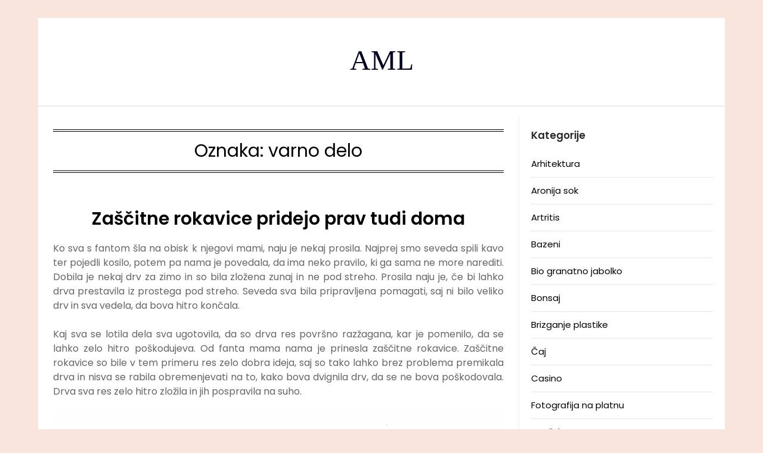

--- FILE ---
content_type: text/html; charset=UTF-8
request_url: https://www.aml.si/tag/varno-delo/
body_size: 11827
content:
<!doctype html>
<html dir="ltr" lang="sl-SI" prefix="og: https://ogp.me/ns#">
<head>
	<meta charset="UTF-8">
	<meta name="viewport" content="width=device-width, initial-scale=1">
	<link rel="profile" href="http://gmpg.org/xfn/11">
	<title>varno delo</title>

		<!-- All in One SEO 4.9.3 - aioseo.com -->
	<meta name="robots" content="max-image-preview:large" />
	<link rel="canonical" href="https://www.aml.si/tag/varno-delo/" />
	<meta name="generator" content="All in One SEO (AIOSEO) 4.9.3" />
		<script type="application/ld+json" class="aioseo-schema">
			{"@context":"https:\/\/schema.org","@graph":[{"@type":"BreadcrumbList","@id":"https:\/\/www.aml.si\/tag\/varno-delo\/#breadcrumblist","itemListElement":[{"@type":"ListItem","@id":"https:\/\/www.aml.si#listItem","position":1,"name":"Home","item":"https:\/\/www.aml.si","nextItem":{"@type":"ListItem","@id":"https:\/\/www.aml.si\/tag\/varno-delo\/#listItem","name":"varno delo"}},{"@type":"ListItem","@id":"https:\/\/www.aml.si\/tag\/varno-delo\/#listItem","position":2,"name":"varno delo","previousItem":{"@type":"ListItem","@id":"https:\/\/www.aml.si#listItem","name":"Home"}}]},{"@type":"CollectionPage","@id":"https:\/\/www.aml.si\/tag\/varno-delo\/#collectionpage","url":"https:\/\/www.aml.si\/tag\/varno-delo\/","name":"varno delo","inLanguage":"sl-SI","isPartOf":{"@id":"https:\/\/www.aml.si\/#website"},"breadcrumb":{"@id":"https:\/\/www.aml.si\/tag\/varno-delo\/#breadcrumblist"}},{"@type":"WebSite","@id":"https:\/\/www.aml.si\/#website","url":"https:\/\/www.aml.si\/","name":"AML","inLanguage":"sl-SI","publisher":{"@id":"https:\/\/www.aml.si\/#"}}]}
		</script>
		<!-- All in One SEO -->

<link rel='dns-prefetch' href='//fonts.googleapis.com' />
<link rel="alternate" type="application/rss+xml" title="AML &raquo; Vir" href="https://www.aml.si/feed/" />
<link rel="alternate" type="application/rss+xml" title="AML &raquo; Vir komentarjev" href="https://www.aml.si/comments/feed/" />
<link rel="alternate" type="application/rss+xml" title="AML &raquo; varno delo Vir oznake" href="https://www.aml.si/tag/varno-delo/feed/" />
<style id='wp-img-auto-sizes-contain-inline-css' type='text/css'>
img:is([sizes=auto i],[sizes^="auto," i]){contain-intrinsic-size:3000px 1500px}
/*# sourceURL=wp-img-auto-sizes-contain-inline-css */
</style>
<style id='wp-emoji-styles-inline-css' type='text/css'>

	img.wp-smiley, img.emoji {
		display: inline !important;
		border: none !important;
		box-shadow: none !important;
		height: 1em !important;
		width: 1em !important;
		margin: 0 0.07em !important;
		vertical-align: -0.1em !important;
		background: none !important;
		padding: 0 !important;
	}
/*# sourceURL=wp-emoji-styles-inline-css */
</style>
<style id='wp-block-library-inline-css' type='text/css'>
:root{--wp-block-synced-color:#7a00df;--wp-block-synced-color--rgb:122,0,223;--wp-bound-block-color:var(--wp-block-synced-color);--wp-editor-canvas-background:#ddd;--wp-admin-theme-color:#007cba;--wp-admin-theme-color--rgb:0,124,186;--wp-admin-theme-color-darker-10:#006ba1;--wp-admin-theme-color-darker-10--rgb:0,107,160.5;--wp-admin-theme-color-darker-20:#005a87;--wp-admin-theme-color-darker-20--rgb:0,90,135;--wp-admin-border-width-focus:2px}@media (min-resolution:192dpi){:root{--wp-admin-border-width-focus:1.5px}}.wp-element-button{cursor:pointer}:root .has-very-light-gray-background-color{background-color:#eee}:root .has-very-dark-gray-background-color{background-color:#313131}:root .has-very-light-gray-color{color:#eee}:root .has-very-dark-gray-color{color:#313131}:root .has-vivid-green-cyan-to-vivid-cyan-blue-gradient-background{background:linear-gradient(135deg,#00d084,#0693e3)}:root .has-purple-crush-gradient-background{background:linear-gradient(135deg,#34e2e4,#4721fb 50%,#ab1dfe)}:root .has-hazy-dawn-gradient-background{background:linear-gradient(135deg,#faaca8,#dad0ec)}:root .has-subdued-olive-gradient-background{background:linear-gradient(135deg,#fafae1,#67a671)}:root .has-atomic-cream-gradient-background{background:linear-gradient(135deg,#fdd79a,#004a59)}:root .has-nightshade-gradient-background{background:linear-gradient(135deg,#330968,#31cdcf)}:root .has-midnight-gradient-background{background:linear-gradient(135deg,#020381,#2874fc)}:root{--wp--preset--font-size--normal:16px;--wp--preset--font-size--huge:42px}.has-regular-font-size{font-size:1em}.has-larger-font-size{font-size:2.625em}.has-normal-font-size{font-size:var(--wp--preset--font-size--normal)}.has-huge-font-size{font-size:var(--wp--preset--font-size--huge)}.has-text-align-center{text-align:center}.has-text-align-left{text-align:left}.has-text-align-right{text-align:right}.has-fit-text{white-space:nowrap!important}#end-resizable-editor-section{display:none}.aligncenter{clear:both}.items-justified-left{justify-content:flex-start}.items-justified-center{justify-content:center}.items-justified-right{justify-content:flex-end}.items-justified-space-between{justify-content:space-between}.screen-reader-text{border:0;clip-path:inset(50%);height:1px;margin:-1px;overflow:hidden;padding:0;position:absolute;width:1px;word-wrap:normal!important}.screen-reader-text:focus{background-color:#ddd;clip-path:none;color:#444;display:block;font-size:1em;height:auto;left:5px;line-height:normal;padding:15px 23px 14px;text-decoration:none;top:5px;width:auto;z-index:100000}html :where(.has-border-color){border-style:solid}html :where([style*=border-top-color]){border-top-style:solid}html :where([style*=border-right-color]){border-right-style:solid}html :where([style*=border-bottom-color]){border-bottom-style:solid}html :where([style*=border-left-color]){border-left-style:solid}html :where([style*=border-width]){border-style:solid}html :where([style*=border-top-width]){border-top-style:solid}html :where([style*=border-right-width]){border-right-style:solid}html :where([style*=border-bottom-width]){border-bottom-style:solid}html :where([style*=border-left-width]){border-left-style:solid}html :where(img[class*=wp-image-]){height:auto;max-width:100%}:where(figure){margin:0 0 1em}html :where(.is-position-sticky){--wp-admin--admin-bar--position-offset:var(--wp-admin--admin-bar--height,0px)}@media screen and (max-width:600px){html :where(.is-position-sticky){--wp-admin--admin-bar--position-offset:0px}}

/*# sourceURL=wp-block-library-inline-css */
</style><style id='global-styles-inline-css' type='text/css'>
:root{--wp--preset--aspect-ratio--square: 1;--wp--preset--aspect-ratio--4-3: 4/3;--wp--preset--aspect-ratio--3-4: 3/4;--wp--preset--aspect-ratio--3-2: 3/2;--wp--preset--aspect-ratio--2-3: 2/3;--wp--preset--aspect-ratio--16-9: 16/9;--wp--preset--aspect-ratio--9-16: 9/16;--wp--preset--color--black: #000000;--wp--preset--color--cyan-bluish-gray: #abb8c3;--wp--preset--color--white: #ffffff;--wp--preset--color--pale-pink: #f78da7;--wp--preset--color--vivid-red: #cf2e2e;--wp--preset--color--luminous-vivid-orange: #ff6900;--wp--preset--color--luminous-vivid-amber: #fcb900;--wp--preset--color--light-green-cyan: #7bdcb5;--wp--preset--color--vivid-green-cyan: #00d084;--wp--preset--color--pale-cyan-blue: #8ed1fc;--wp--preset--color--vivid-cyan-blue: #0693e3;--wp--preset--color--vivid-purple: #9b51e0;--wp--preset--gradient--vivid-cyan-blue-to-vivid-purple: linear-gradient(135deg,rgb(6,147,227) 0%,rgb(155,81,224) 100%);--wp--preset--gradient--light-green-cyan-to-vivid-green-cyan: linear-gradient(135deg,rgb(122,220,180) 0%,rgb(0,208,130) 100%);--wp--preset--gradient--luminous-vivid-amber-to-luminous-vivid-orange: linear-gradient(135deg,rgb(252,185,0) 0%,rgb(255,105,0) 100%);--wp--preset--gradient--luminous-vivid-orange-to-vivid-red: linear-gradient(135deg,rgb(255,105,0) 0%,rgb(207,46,46) 100%);--wp--preset--gradient--very-light-gray-to-cyan-bluish-gray: linear-gradient(135deg,rgb(238,238,238) 0%,rgb(169,184,195) 100%);--wp--preset--gradient--cool-to-warm-spectrum: linear-gradient(135deg,rgb(74,234,220) 0%,rgb(151,120,209) 20%,rgb(207,42,186) 40%,rgb(238,44,130) 60%,rgb(251,105,98) 80%,rgb(254,248,76) 100%);--wp--preset--gradient--blush-light-purple: linear-gradient(135deg,rgb(255,206,236) 0%,rgb(152,150,240) 100%);--wp--preset--gradient--blush-bordeaux: linear-gradient(135deg,rgb(254,205,165) 0%,rgb(254,45,45) 50%,rgb(107,0,62) 100%);--wp--preset--gradient--luminous-dusk: linear-gradient(135deg,rgb(255,203,112) 0%,rgb(199,81,192) 50%,rgb(65,88,208) 100%);--wp--preset--gradient--pale-ocean: linear-gradient(135deg,rgb(255,245,203) 0%,rgb(182,227,212) 50%,rgb(51,167,181) 100%);--wp--preset--gradient--electric-grass: linear-gradient(135deg,rgb(202,248,128) 0%,rgb(113,206,126) 100%);--wp--preset--gradient--midnight: linear-gradient(135deg,rgb(2,3,129) 0%,rgb(40,116,252) 100%);--wp--preset--font-size--small: 13px;--wp--preset--font-size--medium: 20px;--wp--preset--font-size--large: 36px;--wp--preset--font-size--x-large: 42px;--wp--preset--spacing--20: 0.44rem;--wp--preset--spacing--30: 0.67rem;--wp--preset--spacing--40: 1rem;--wp--preset--spacing--50: 1.5rem;--wp--preset--spacing--60: 2.25rem;--wp--preset--spacing--70: 3.38rem;--wp--preset--spacing--80: 5.06rem;--wp--preset--shadow--natural: 6px 6px 9px rgba(0, 0, 0, 0.2);--wp--preset--shadow--deep: 12px 12px 50px rgba(0, 0, 0, 0.4);--wp--preset--shadow--sharp: 6px 6px 0px rgba(0, 0, 0, 0.2);--wp--preset--shadow--outlined: 6px 6px 0px -3px rgb(255, 255, 255), 6px 6px rgb(0, 0, 0);--wp--preset--shadow--crisp: 6px 6px 0px rgb(0, 0, 0);}:where(.is-layout-flex){gap: 0.5em;}:where(.is-layout-grid){gap: 0.5em;}body .is-layout-flex{display: flex;}.is-layout-flex{flex-wrap: wrap;align-items: center;}.is-layout-flex > :is(*, div){margin: 0;}body .is-layout-grid{display: grid;}.is-layout-grid > :is(*, div){margin: 0;}:where(.wp-block-columns.is-layout-flex){gap: 2em;}:where(.wp-block-columns.is-layout-grid){gap: 2em;}:where(.wp-block-post-template.is-layout-flex){gap: 1.25em;}:where(.wp-block-post-template.is-layout-grid){gap: 1.25em;}.has-black-color{color: var(--wp--preset--color--black) !important;}.has-cyan-bluish-gray-color{color: var(--wp--preset--color--cyan-bluish-gray) !important;}.has-white-color{color: var(--wp--preset--color--white) !important;}.has-pale-pink-color{color: var(--wp--preset--color--pale-pink) !important;}.has-vivid-red-color{color: var(--wp--preset--color--vivid-red) !important;}.has-luminous-vivid-orange-color{color: var(--wp--preset--color--luminous-vivid-orange) !important;}.has-luminous-vivid-amber-color{color: var(--wp--preset--color--luminous-vivid-amber) !important;}.has-light-green-cyan-color{color: var(--wp--preset--color--light-green-cyan) !important;}.has-vivid-green-cyan-color{color: var(--wp--preset--color--vivid-green-cyan) !important;}.has-pale-cyan-blue-color{color: var(--wp--preset--color--pale-cyan-blue) !important;}.has-vivid-cyan-blue-color{color: var(--wp--preset--color--vivid-cyan-blue) !important;}.has-vivid-purple-color{color: var(--wp--preset--color--vivid-purple) !important;}.has-black-background-color{background-color: var(--wp--preset--color--black) !important;}.has-cyan-bluish-gray-background-color{background-color: var(--wp--preset--color--cyan-bluish-gray) !important;}.has-white-background-color{background-color: var(--wp--preset--color--white) !important;}.has-pale-pink-background-color{background-color: var(--wp--preset--color--pale-pink) !important;}.has-vivid-red-background-color{background-color: var(--wp--preset--color--vivid-red) !important;}.has-luminous-vivid-orange-background-color{background-color: var(--wp--preset--color--luminous-vivid-orange) !important;}.has-luminous-vivid-amber-background-color{background-color: var(--wp--preset--color--luminous-vivid-amber) !important;}.has-light-green-cyan-background-color{background-color: var(--wp--preset--color--light-green-cyan) !important;}.has-vivid-green-cyan-background-color{background-color: var(--wp--preset--color--vivid-green-cyan) !important;}.has-pale-cyan-blue-background-color{background-color: var(--wp--preset--color--pale-cyan-blue) !important;}.has-vivid-cyan-blue-background-color{background-color: var(--wp--preset--color--vivid-cyan-blue) !important;}.has-vivid-purple-background-color{background-color: var(--wp--preset--color--vivid-purple) !important;}.has-black-border-color{border-color: var(--wp--preset--color--black) !important;}.has-cyan-bluish-gray-border-color{border-color: var(--wp--preset--color--cyan-bluish-gray) !important;}.has-white-border-color{border-color: var(--wp--preset--color--white) !important;}.has-pale-pink-border-color{border-color: var(--wp--preset--color--pale-pink) !important;}.has-vivid-red-border-color{border-color: var(--wp--preset--color--vivid-red) !important;}.has-luminous-vivid-orange-border-color{border-color: var(--wp--preset--color--luminous-vivid-orange) !important;}.has-luminous-vivid-amber-border-color{border-color: var(--wp--preset--color--luminous-vivid-amber) !important;}.has-light-green-cyan-border-color{border-color: var(--wp--preset--color--light-green-cyan) !important;}.has-vivid-green-cyan-border-color{border-color: var(--wp--preset--color--vivid-green-cyan) !important;}.has-pale-cyan-blue-border-color{border-color: var(--wp--preset--color--pale-cyan-blue) !important;}.has-vivid-cyan-blue-border-color{border-color: var(--wp--preset--color--vivid-cyan-blue) !important;}.has-vivid-purple-border-color{border-color: var(--wp--preset--color--vivid-purple) !important;}.has-vivid-cyan-blue-to-vivid-purple-gradient-background{background: var(--wp--preset--gradient--vivid-cyan-blue-to-vivid-purple) !important;}.has-light-green-cyan-to-vivid-green-cyan-gradient-background{background: var(--wp--preset--gradient--light-green-cyan-to-vivid-green-cyan) !important;}.has-luminous-vivid-amber-to-luminous-vivid-orange-gradient-background{background: var(--wp--preset--gradient--luminous-vivid-amber-to-luminous-vivid-orange) !important;}.has-luminous-vivid-orange-to-vivid-red-gradient-background{background: var(--wp--preset--gradient--luminous-vivid-orange-to-vivid-red) !important;}.has-very-light-gray-to-cyan-bluish-gray-gradient-background{background: var(--wp--preset--gradient--very-light-gray-to-cyan-bluish-gray) !important;}.has-cool-to-warm-spectrum-gradient-background{background: var(--wp--preset--gradient--cool-to-warm-spectrum) !important;}.has-blush-light-purple-gradient-background{background: var(--wp--preset--gradient--blush-light-purple) !important;}.has-blush-bordeaux-gradient-background{background: var(--wp--preset--gradient--blush-bordeaux) !important;}.has-luminous-dusk-gradient-background{background: var(--wp--preset--gradient--luminous-dusk) !important;}.has-pale-ocean-gradient-background{background: var(--wp--preset--gradient--pale-ocean) !important;}.has-electric-grass-gradient-background{background: var(--wp--preset--gradient--electric-grass) !important;}.has-midnight-gradient-background{background: var(--wp--preset--gradient--midnight) !important;}.has-small-font-size{font-size: var(--wp--preset--font-size--small) !important;}.has-medium-font-size{font-size: var(--wp--preset--font-size--medium) !important;}.has-large-font-size{font-size: var(--wp--preset--font-size--large) !important;}.has-x-large-font-size{font-size: var(--wp--preset--font-size--x-large) !important;}
/*# sourceURL=global-styles-inline-css */
</style>

<style id='classic-theme-styles-inline-css' type='text/css'>
/*! This file is auto-generated */
.wp-block-button__link{color:#fff;background-color:#32373c;border-radius:9999px;box-shadow:none;text-decoration:none;padding:calc(.667em + 2px) calc(1.333em + 2px);font-size:1.125em}.wp-block-file__button{background:#32373c;color:#fff;text-decoration:none}
/*# sourceURL=/wp-includes/css/classic-themes.min.css */
</style>
<link rel='stylesheet' id='parent-style-css' href='https://www.aml.si/wp-content/themes/responsiveblogily/style.css?ver=6.9' type='text/css' media='all' />
<link rel='stylesheet' id='fluic-basics-google-fonts-css' href='//fonts.googleapis.com/css?family=Poppins%3Aital%2Cwght%400%2C400%3B0%2C600%3B1%2C400%3B1%2C600&#038;display=swap&#038;ver=6.9' type='text/css' media='all' />
<link rel='stylesheet' id='font-awesome-css' href='https://www.aml.si/wp-content/themes/responsiveblogily/css/font-awesome.min.css?ver=6.9' type='text/css' media='all' />
<link rel='stylesheet' id='responsiveblogily-style-css' href='https://www.aml.si/wp-content/themes/colorful-newsly/style.css?ver=6.9' type='text/css' media='all' />
<link rel='stylesheet' id='responsiveblogily-google-fonts-css' href='//fonts.googleapis.com/css?family=Lato%3A300%2C400%2C700%2C900%7CMerriweather%3A400%2C700&#038;ver=6.9' type='text/css' media='all' />
<script type="text/javascript" src="https://www.aml.si/wp-includes/js/jquery/jquery.min.js?ver=3.7.1" id="jquery-core-js"></script>
<script type="text/javascript" src="https://www.aml.si/wp-includes/js/jquery/jquery-migrate.min.js?ver=3.4.1" id="jquery-migrate-js"></script>
<link rel="https://api.w.org/" href="https://www.aml.si/wp-json/" /><link rel="alternate" title="JSON" type="application/json" href="https://www.aml.si/wp-json/wp/v2/tags/186" /><link rel="EditURI" type="application/rsd+xml" title="RSD" href="https://www.aml.si/xmlrpc.php?rsd" />
<meta name="generator" content="WordPress 6.9" />

		<style type="text/css">
			.website-content { background: ; }
			body, .site, .swidgets-wrap h3, .post-data-text { background: ; }
			.site-title a, .site-description { color: ; }
			.site-branding { background-color:  !important; }
			.main-navigation ul li a, .main-navigation ul li .sub-arrow, .super-menu .toggle-mobile-menu,.toggle-mobile-menu:before, .mobile-menu-active .smenu-hide { color: ; }
			#smobile-menu.show .main-navigation ul ul.children.active, #smobile-menu.show .main-navigation ul ul.sub-menu.active, #smobile-menu.show .main-navigation ul li, .smenu-hide.toggle-mobile-menu.menu-toggle, #smobile-menu.show .main-navigation ul li, .primary-menu ul li ul.children li, .primary-menu ul li ul.sub-menu li, .primary-menu .pmenu, .super-menu { border-color: ; border-bottom-color: ; }
			#secondary .widget h3, #secondary .widget h3 a, #secondary .widget h4, #secondary .widget h1, #secondary .widget h2, #secondary .widget h5, #secondary .widget h6 { color: ; }
			#secondary .widget a, #secondary a, #secondary .widget li a , #secondary span.sub-arrow{ color: ; }
			#secondary, #secondary .widget, #secondary .widget p, #secondary .widget li, .widget time.rpwe-time.published { color: ; }
			#secondary .swidgets-wrap, #secondary .widget ul li, .featured-sidebar .search-field { border-color: ; }
			.site-info, .footer-column-three input.search-submit, .footer-column-three p, .footer-column-three li, .footer-column-three td, .footer-column-three th, .footer-column-three caption { color: ; }
			.footer-column-three h3, .footer-column-three h4, .footer-column-three h5, .footer-column-three h6, .footer-column-three h1, .footer-column-three h2, .footer-column-three h4, .footer-column-three h3 a { color: ; }
			.footer-column-three a, .footer-column-three li a, .footer-column-three .widget a, .footer-column-three .sub-arrow { color: ; }
			.footer-column-three h3:after { background: ; }
			.site-info, .widget ul li, .footer-column-three input.search-field, .footer-column-three input.search-submit { border-color: ; }
			.site-footer { background-color: ; }
			.featured-sidebar .widget_search input.search-submit{ background: ; }
			.archive .page-header h1, .blogposts-list h2 a, .blogposts-list h2 a:hover, .blogposts-list h2 a:active, .search-results h1.page-title { color: ; }
			.blogposts-list .post-data-text, .blogposts-list .post-data-text a{ color: ; }
			.blogposts-list p { color: ; }
			.page-numbers li a, .blogposts-list .blogpost-button { background: ; }
			.page-numbers li a, .blogposts-list .blogpost-button, span.page-numbers.dots, .page-numbers.current, .page-numbers li a:hover { color: ; }
			.archive .page-header h1, .search-results h1.page-title, .blogposts-list.fbox, span.page-numbers.dots, .page-numbers li a, .page-numbers.current { border-color: ; }
			.blogposts-list .post-data-divider { background: ; }
			.page .comments-area .comment-author, .page .comments-area .comment-author a, .page .comments-area .comments-title, .page .content-area h1, .page .content-area h2, .page .content-area h3, .page .content-area h4, .page .content-area h5, .page .content-area h6, .page .content-area th, .single  .comments-area .comment-author, .single .comments-area .comment-author a, .single .comments-area .comments-title, .single .content-area h1, .single .content-area h2, .single .content-area h3, .single .content-area h4, .single .content-area h5, .single .content-area h6, .single .content-area th, .search-no-results h1, .error404 h1 { color: ; }
			.single .post-data-text, .page .post-data-text, .page .post-data-text a, .single .post-data-text a, .comments-area .comment-meta .comment-metadata a { color: ; }
			.page .content-area p, .page article, .page .content-area table, .page .content-area dd, .page .content-area dt, .page .content-area address, .page .content-area .entry-content, .page .content-area li, .page .content-area ol, .single .content-area p, .single article, .single .content-area table, .single .content-area dd, .single .content-area dt, .single .content-area address, .single .entry-content, .single .content-area li, .single .content-area ol, .search-no-results .page-content p { color: ; }
			.single .entry-content a, .page .entry-content a, .comment-content a, .comments-area .reply a, .logged-in-as a, .comments-area .comment-respond a { color: ; }
			.comments-area p.form-submit input { background: ; }
			.error404 .page-content p, .error404 input.search-submit, .search-no-results input.search-submit { color: ; }
			.page .comments-area, .page article.fbox, .page article tr, .page .comments-area ol.comment-list ol.children li, .page .comments-area ol.comment-list .comment, .single .comments-area, .single article.fbox, .single article tr, .comments-area ol.comment-list ol.children li, .comments-area ol.comment-list .comment, .error404 main#main, .error404 .search-form label, .search-no-results .search-form label, .error404 input.search-submit, .search-no-results input.search-submit, .error404 main#main, .search-no-results section.fbox.no-results.not-found, .archive .page-header h1{ border-color: ; }
			.single .post-data-divider, .page .post-data-divider { background: ; }
			.single .comments-area p.form-submit input, .page .comments-area p.form-submit input { color: ; }
			.bottom-header-wrapper { padding-top: px; }
			.bottom-header-wrapper { padding-bottom: px; }
			.bottom-header-wrapper { background: ; }
			.bottom-header-wrapper *{ color: ; }
			.header-widget a, .header-widget li a, .header-widget i.fa { color: ; }
			.header-widget, .header-widget p, .header-widget li, .header-widget .textwidget { color: ; }
			.header-widget .widget-title, .header-widget h1, .header-widget h3, .header-widget h2, .header-widget h4, .header-widget h5, .header-widget h6{ color: ; }
			.header-widget.swidgets-wrap, .header-widget ul li, .header-widget .search-field { border-color: ; }
			.header-widgets-wrapper .swidgets-wrap{ background: ; }
			.primary-menu .pmenu, .super-menu, #smobile-menu, .primary-menu ul li ul.children, .primary-menu ul li ul.sub-menu { background-color: ; }
			#secondary .swidgets-wrap{ background: ; }
			#secondary .swidget { border-color: ; }
			.archive article.fbox, .search-results article.fbox, .blog article.fbox { background: ; }
			.comments-area, .single article.fbox, .page article.fbox { background: ; }

			
		</style>
	
		<style type="text/css">


			.website-content { background: ; }

			body, .site, .swidgets-wrap h3, .post-data-text { background: ; }
			.site-title a, .site-description { color: ; }
			.site-branding { background-color:  !important; }
			.main-navigation ul li a, .main-navigation ul li .sub-arrow, .super-menu .toggle-mobile-menu,.toggle-mobile-menu:before, .mobile-menu-active .smenu-hide { color: ; }
			#smobile-menu.show .main-navigation ul ul.children.active, #smobile-menu.show .main-navigation ul ul.sub-menu.active, #smobile-menu.show .main-navigation ul li, .smenu-hide.toggle-mobile-menu.menu-toggle, #smobile-menu.show .main-navigation ul li, .primary-menu ul li ul.children li, .primary-menu ul li ul.sub-menu li, .primary-menu .pmenu, .super-menu { border-color: ; border-bottom-color: ; }
			#secondary .widget h3, #secondary .widget h3 a, #secondary .widget h4, #secondary .widget h1, #secondary .widget h2, #secondary .widget h5, #secondary .widget h6 { color: ; }
			#secondary .widget a, #secondary a, #secondary .widget li a , #secondary span.sub-arrow{ color: ; }
			#secondary, #secondary .widget, #secondary .widget p, #secondary .widget li, .widget time.rpwe-time.published { color: ; }
			#secondary .swidgets-wrap, #secondary .widget ul li, .featured-sidebar .search-field { border-color: ; }
			.site-info, .footer-column-three input.search-submit, .footer-column-three p, .footer-column-three li, .footer-column-three td, .footer-column-three th, .footer-column-three caption { color: ; }
			.footer-column-three h3, .footer-column-three h4, .footer-column-three h5, .footer-column-three h6, .footer-column-three h1, .footer-column-three h2, .footer-column-three h4, .footer-column-three h3 a { color: ; }
			.footer-column-three a, .footer-column-three li a, .footer-column-three .widget a, .footer-column-three .sub-arrow { color: ; }
			.footer-column-three h3:after { background: ; }
			.site-info, .widget ul li, .footer-column-three input.search-field, .footer-column-three input.search-submit { border-color: ; }
			.site-footer { background-color: ; }
					.featured-sidebar .widget_search input.search-submit{ background: ; }

			.archive .page-header h1, .blogposts-list h2 a, .blogposts-list h2 a:hover, .blogposts-list h2 a:active, .search-results h1.page-title { color: ; }
			.blogposts-list .post-data-text, .blogposts-list .post-data-text a{ color: ; }
			.blogposts-list p { color: ; }
			.page-numbers li a, .blogposts-list .blogpost-button { background: ; }
			.page-numbers li a, .blogposts-list .blogpost-button, span.page-numbers.dots, .page-numbers.current, .page-numbers li a:hover { color: ; }
			.archive .page-header h1, .search-results h1.page-title, .blogposts-list.fbox, span.page-numbers.dots, .page-numbers li a, .page-numbers.current { border-color: ; }
			.blogposts-list .post-data-divider { background: ; }
			.page .comments-area .comment-author, .page .comments-area .comment-author a, .page .comments-area .comments-title, .page .content-area h1, .page .content-area h2, .page .content-area h3, .page .content-area h4, .page .content-area h5, .page .content-area h6, .page .content-area th, .single  .comments-area .comment-author, .single .comments-area .comment-author a, .single .comments-area .comments-title, .single .content-area h1, .single .content-area h2, .single .content-area h3, .single .content-area h4, .single .content-area h5, .single .content-area h6, .single .content-area th, .search-no-results h1, .error404 h1 { color: ; }
			.single .post-data-text, .page .post-data-text, .page .post-data-text a, .single .post-data-text a, .comments-area .comment-meta .comment-metadata a { color: ; }
			.page .content-area p, .page article, .page .content-area table, .page .content-area dd, .page .content-area dt, .page .content-area address, .page .content-area .entry-content, .page .content-area li, .page .content-area ol, .single .content-area p, .single article, .single .content-area table, .single .content-area dd, .single .content-area dt, .single .content-area address, .single .entry-content, .single .content-area li, .single .content-area ol, .search-no-results .page-content p { color: ; }
			.single .entry-content a, .page .entry-content a, .comment-content a, .comments-area .reply a, .logged-in-as a, .comments-area .comment-respond a { color: ; }
			.comments-area p.form-submit input { background: ; }
			.error404 .page-content p, .error404 input.search-submit, .search-no-results input.search-submit { color: ; }
			.page .comments-area, .page article.fbox, .page article tr, .page .comments-area ol.comment-list ol.children li, .page .comments-area ol.comment-list .comment, .single .comments-area, .single article.fbox, .single article tr, .comments-area ol.comment-list ol.children li, .comments-area ol.comment-list .comment, .error404 main#main, .error404 .search-form label, .search-no-results .search-form label, .error404 input.search-submit, .search-no-results input.search-submit, .error404 main#main, .search-no-results section.fbox.no-results.not-found, .archive .page-header h1{ border-color: ; }
			.single .post-data-divider, .page .post-data-divider { background: ; }
			.single .comments-area p.form-submit input, .page .comments-area p.form-submit input { color: ; }
			.bottom-header-wrapper { padding-top: px; }
			.bottom-header-wrapper { padding-bottom: px; }
			.bottom-header-wrapper { background: ; }
			.bottom-header-wrapper *{ color: ; }
			.header-widget a, .header-widget li a, .header-widget i.fa { color: ; }
			.header-widget, .header-widget p, .header-widget li, .header-widget .textwidget { color: ; }
			.header-widget .widget-title, .header-widget h1, .header-widget h3, .header-widget h2, .header-widget h4, .header-widget h5, .header-widget h6{ color: ; }
			.header-widget.swidgets-wrap, .header-widget ul li, .header-widget .search-field { border-color: ; }


			.header-widgets-wrapper .swidgets-wrap{ background: ; }
			.primary-menu .pmenu, .super-menu, #smobile-menu, .primary-menu ul li ul.children, .primary-menu ul li ul.sub-menu { background-color: ; }
			#secondary .swidgets-wrap{ background: ; }
			#secondary .swidget { border-color: ; }
			.archive article.fbox, .search-results article.fbox, .blog article.fbox { background: ; }


			.comments-area, .single article.fbox, .page article.fbox { background: ; }
		</style>
				<style type="text/css" id="wp-custom-css">
			.entry-meta{
	display: none;
}		</style>
		</head>

<body class="archive tag tag-varno-delo tag-186 wp-theme-responsiveblogily wp-child-theme-colorful-newsly hfeed masthead-fixed">
 
<a class="skip-link screen-reader-text" href="#content">
Skip to content</a>

	<div id="page" class="site">

		<header id="masthead" class="sheader site-header clearfix">
			<div class="content-wrap">

				
					<div class="site-branding">

													<p class="site-title"><a href="https://www.aml.si/" rel="home">AML</a></p>
							
						</div><!-- .site-branding -->

						
					</div>

					<nav id="primary-site-navigation" class="primary-menu main-navigation clearfix">

						<a href="#" id="pull" class="smenu-hide toggle-mobile-menu menu-toggle" aria-controls="secondary-menu" aria-expanded="false">Menu</a>

						<div class="content-wrap text-center">
							<div class="center-main-menu">
								<div id="primary-menu" class="pmenu"></div>
								</div>
							</div>

						</nav><!-- #primary-site-navigation -->
						<div class="content-wrap">

							<div class="super-menu clearfix">
								<div class="super-menu-inner">
									<a href="#" id="pull" class="toggle-mobile-menu menu-toggle" aria-controls="secondary-menu" aria-expanded="false">Menu</a>
								</div>
							</div>
						</div>
						<div id="mobile-menu-overlay"></div>

					</header>
					<!-- Image banner -->
					
					<!-- Image banner -->

					<div id="content" class="site-content clearfix">
						<div class="content-wrap">
							<div class="website-content">

	<div id="primary" class="featured-content content-area">
		<main id="main" class="site-main">

		
			<header class="fbox page-header">
				<h1 class="page-title">Oznaka: <span>varno delo</span></h1>			</header><!-- .page-header -->

			<article id="post-161" class="posts-entry fbox blogposts-list post-161 post type-post status-publish format-standard hentry category-zascitne-rokavice tag-drva tag-drva-za-kurjavo tag-premikanje-drv tag-varno-delo tag-zascitne-rokavice">
	
	<header class="entry-header">
		<h2 class="entry-title"><a href="https://www.aml.si/zascitne-rokavice-pridejo-prav-tudi-doma/" rel="bookmark">Zaščitne rokavice pridejo prav tudi doma</a></h2>		<div class="entry-meta">
			<div class="blog-data-wrapper">
				<div class="post-data-divider"></div>
				<div class="post-data-positioning">
					<div class="post-data-text">
						<span class="posted-on">Posted on <a href="https://www.aml.si/zascitne-rokavice-pridejo-prav-tudi-doma/" rel="bookmark"><time class="entry-date published updated" datetime="2023-06-22T17:41:29+00:00">22 junija, 2023</time></a></span><span class="byline"> by <span class="author vcard"><a class="url fn n" href="https://www.aml.si/author/mihangn-si/">Admin</a></span></span>					</div>
				</div>
			</div>
		</div><!-- .entry-meta -->
			</header><!-- .entry-header -->

	<div class="entry-content">
		<p align="justify">Ko sva s fantom šla na obisk k njegovi mami, naju je nekaj prosila. Najprej smo seveda spili kavo ter pojedli kosilo, potem pa nama je povedala, da ima neko pravilo, ki ga sama ne more narediti. Dobila je nekaj drv za zimo in so bila zložena zunaj in ne pod streho. Prosila naju je, če bi lahko drva prestavila iz prostega pod streho. Seveda sva bila pripravljena pomagati, saj ni bilo veliko drv in sva vedela, da bova hitro končala.</p>
<p align="justify">Kaj sva se lotila dela sva ugotovila, da so drva res površno razžagana, kar je pomenilo, da se lahko zelo hitro poškodujeva. Od fanta mama nama je prinesla zaščitne rokavice. Zaščitne rokavice so bile v tem primeru res zelo dobra ideja, saj so tako lahko brez problema premikala drva in nisva se rabila obremenjevati na to, kako bova dvignila drv, da se ne bova poškodovala. Drva sva res zelo hitro zložila in jih pospravila na suho.</p>
<p align="justify"><img fetchpriority="high" decoding="async" width="2000" height="2000" class="size-full wp-image-160 aligncenter" src="https://www.aml.si/wp-content/uploads/2023/06/zascitne-rokavice-pridejo-prav-tudi-doma.jpg" alt="Zaščitne rokavice pridejo prav tudi doma" srcset="https://www.aml.si/wp-content/uploads/2023/06/zascitne-rokavice-pridejo-prav-tudi-doma.jpg 2000w, https://www.aml.si/wp-content/uploads/2023/06/zascitne-rokavice-pridejo-prav-tudi-doma-300x300.jpg 300w, https://www.aml.si/wp-content/uploads/2023/06/zascitne-rokavice-pridejo-prav-tudi-doma-1024x1024.jpg 1024w, https://www.aml.si/wp-content/uploads/2023/06/zascitne-rokavice-pridejo-prav-tudi-doma-150x150.jpg 150w, https://www.aml.si/wp-content/uploads/2023/06/zascitne-rokavice-pridejo-prav-tudi-doma-768x768.jpg 768w, https://www.aml.si/wp-content/uploads/2023/06/zascitne-rokavice-pridejo-prav-tudi-doma-1536x1536.jpg 1536w" sizes="(max-width: 2000px) 100vw, 2000px" /></p>
<p align="justify">Sedaj bo morala mama od fanta počakati nekaj tednov, da se ta drva posušijo. Še dobro, da jih je kupila sredi poletja in tako imajo ta drva sedaj čas, da se posušijo in bodo pozimi ravno pravšnja za kuriti. Ko sva končala z delom, sva le povrnila <a href="https://unidel.si">zaščitne rokavice</a> ter spila še ena kozarec vina. Po tisti 2 urah dela sva si to seveda tudi zaslužil.</p>
<p align="justify">Na koncu sva se odpravila domov in šele naslednji dan sva obžalovala vse, saj so naju roke res zelo močno bolele. Jaz rok skorajda nisem morala dvigniti. Moj fant pa je bil na istem kot. Vseeno pa sva bila zelo vesela, da sva pospravila drva na suho, saj je takoj naslednji dan začelo deževati in tako bi bila drva še bolj mokra kot prej. Ravno prav smo prišli na obisk k mami od fante in ravno prav smo rešili tudi ta problem z drvmi.&hellip;</p>			<div class="text-center">
				<a href="https://www.aml.si/zascitne-rokavice-pridejo-prav-tudi-doma/" class="blogpost-button">Read more</a>
			</div>
		</div><!-- .entry-content -->


	</article><!-- #post-161 -->
<div class="text-center"></div>
		</main><!-- #main -->
	</div><!-- #primary -->


<aside id="secondary" class="featured-sidebar widget-area">
	<section id="categories-2" class="fbox swidgets-wrap widget widget_categories"><div class="swidget"><div class="sidebar-title-border"><h3 class="widget-title">Kategorije</h3></div></div>
			<ul>
					<li class="cat-item cat-item-278"><a href="https://www.aml.si/category/arhitektura/">Arhitektura</a>
</li>
	<li class="cat-item cat-item-132"><a href="https://www.aml.si/category/aronija-sok/">Aronija sok</a>
</li>
	<li class="cat-item cat-item-188"><a href="https://www.aml.si/category/artritis/">Artritis</a>
</li>
	<li class="cat-item cat-item-272"><a href="https://www.aml.si/category/bazeni/">Bazeni</a>
</li>
	<li class="cat-item cat-item-124"><a href="https://www.aml.si/category/bio-granatno-jabolko/">Bio granatno jabolko</a>
</li>
	<li class="cat-item cat-item-213"><a href="https://www.aml.si/category/bonsaj/">Bonsaj</a>
</li>
	<li class="cat-item cat-item-13"><a href="https://www.aml.si/category/brizganje-plastike/">Brizganje plastike</a>
</li>
	<li class="cat-item cat-item-142"><a href="https://www.aml.si/category/caj/">Čaj</a>
</li>
	<li class="cat-item cat-item-43"><a href="https://www.aml.si/category/casino/">Casino</a>
</li>
	<li class="cat-item cat-item-231"><a href="https://www.aml.si/category/fotografija-na-platnu/">Fotografija na platnu</a>
</li>
	<li class="cat-item cat-item-243"><a href="https://www.aml.si/category/gasilci/">Gasilci</a>
</li>
	<li class="cat-item cat-item-254"><a href="https://www.aml.si/category/imunoterapija/">Imunoterapija</a>
</li>
	<li class="cat-item cat-item-2"><a href="https://www.aml.si/category/imunski-sistem/">Imunski sistem</a>
</li>
	<li class="cat-item cat-item-147"><a href="https://www.aml.si/category/izola/">Izola</a>
</li>
	<li class="cat-item cat-item-28"><a href="https://www.aml.si/category/karpalni-kanal/">Karpalni kanal</a>
</li>
	<li class="cat-item cat-item-172"><a href="https://www.aml.si/category/kavni-aparati/">Kavni aparati</a>
</li>
	<li class="cat-item cat-item-260"><a href="https://www.aml.si/category/keramika/">Keramika</a>
</li>
	<li class="cat-item cat-item-295"><a href="https://www.aml.si/category/komarniki-za-okna/">Komarniki za okna</a>
</li>
	<li class="cat-item cat-item-103"><a href="https://www.aml.si/category/kompresijske-nogavice/">Kompresijske nogavice</a>
</li>
	<li class="cat-item cat-item-200"><a href="https://www.aml.si/category/kozni-rak/">Kožni rak</a>
</li>
	<li class="cat-item cat-item-108"><a href="https://www.aml.si/category/lanterne/">Lanterne</a>
</li>
	<li class="cat-item cat-item-84"><a href="https://www.aml.si/category/lezisce/">Ležišče</a>
</li>
	<li class="cat-item cat-item-290"><a href="https://www.aml.si/category/magnezijevo-olje/">Magnezijevo olje</a>
</li>
	<li class="cat-item cat-item-155"><a href="https://www.aml.si/category/meditacija/">Meditacija</a>
</li>
	<li class="cat-item cat-item-98"><a href="https://www.aml.si/category/nakup-stanovanja/">Nakup stanovanja</a>
</li>
	<li class="cat-item cat-item-93"><a href="https://www.aml.si/category/nasad-breskev/">Nasad breskev</a>
</li>
	<li class="cat-item cat-item-78"><a href="https://www.aml.si/category/navticna-trgovina/">Navtična trgovina</a>
</li>
	<li class="cat-item cat-item-237"><a href="https://www.aml.si/category/oblikovanje-obrvi/">Oblikovanje obrvi</a>
</li>
	<li class="cat-item cat-item-38"><a href="https://www.aml.si/category/odtsranjevanje-znamenj/">Odtsranjevanje znamenj</a>
</li>
	<li class="cat-item cat-item-119"><a href="https://www.aml.si/category/omega-3/">Omega 3</a>
</li>
	<li class="cat-item cat-item-128"><a href="https://www.aml.si/category/pergotende/">Pergotende</a>
</li>
	<li class="cat-item cat-item-151"><a href="https://www.aml.si/category/pitna-voda/">Pitna voda</a>
</li>
	<li class="cat-item cat-item-33"><a href="https://www.aml.si/category/popravilo-telefonov/">Popravilo telefonov</a>
</li>
	<li class="cat-item cat-item-266"><a href="https://www.aml.si/category/pos-terminali/">Pos terminali</a>
</li>
	<li class="cat-item cat-item-73"><a href="https://www.aml.si/category/postelje/">Postelje</a>
</li>
	<li class="cat-item cat-item-249"><a href="https://www.aml.si/category/prenosni-racunalnik/">Prenosni računalnik</a>
</li>
	<li class="cat-item cat-item-63"><a href="https://www.aml.si/category/prodaja-rabljenih-vozil/">Prodaja rabljenih vozil</a>
</li>
	<li class="cat-item cat-item-225"><a href="https://www.aml.si/category/pvc-vrata/">Pvc vrata</a>
</li>
	<li class="cat-item cat-item-48"><a href="https://www.aml.si/category/rafting-bovec/">Rafting Bovec</a>
</li>
	<li class="cat-item cat-item-53"><a href="https://www.aml.si/category/registracija-plovil/">Registracija plovil</a>
</li>
	<li class="cat-item cat-item-194"><a href="https://www.aml.si/category/serum-za-rast-trepalnic/">Serum za rast trepalnic</a>
</li>
	<li class="cat-item cat-item-58"><a href="https://www.aml.si/category/slovenska-kulinarika/">Slovenska kulinarika</a>
</li>
	<li class="cat-item cat-item-219"><a href="https://www.aml.si/category/smrad-iz-odtoka/">Smrad iz odtoka</a>
</li>
	<li class="cat-item cat-item-68"><a href="https://www.aml.si/category/solarni-paneli/">Solarni paneli</a>
</li>
	<li class="cat-item cat-item-167"><a href="https://www.aml.si/category/stresniki/">Strešniki</a>
</li>
	<li class="cat-item cat-item-114"><a href="https://www.aml.si/category/tagheuer/">Tagheuer</a>
</li>
	<li class="cat-item cat-item-177"><a href="https://www.aml.si/category/tehnicni-pregledi/">Tehnični pregledi</a>
</li>
	<li class="cat-item cat-item-161"><a href="https://www.aml.si/category/tisk-na-majice/">Tisk na majice</a>
</li>
	<li class="cat-item cat-item-23"><a href="https://www.aml.si/category/treking-cevlji/">Treking čevlji</a>
</li>
	<li class="cat-item cat-item-18"><a href="https://www.aml.si/category/varuska/">Varuška</a>
</li>
	<li class="cat-item cat-item-6"><a href="https://www.aml.si/category/vnetje-mehurja/">Vnetje mehurja</a>
</li>
	<li class="cat-item cat-item-207"><a href="https://www.aml.si/category/vzglavniki/">Vzglavniki</a>
</li>
	<li class="cat-item cat-item-89"><a href="https://www.aml.si/category/zaluzije/">Žaluzije</a>
</li>
	<li class="cat-item cat-item-182"><a href="https://www.aml.si/category/zascitne-rokavice/">Zaščitne rokavice</a>
</li>
	<li class="cat-item cat-item-137"><a href="https://www.aml.si/category/zobni-aparat/">Zobni aparat</a>
</li>
			</ul>

			</section><section id="tag_cloud-2" class="fbox swidgets-wrap widget widget_tag_cloud"><div class="swidget"><div class="sidebar-title-border"><h3 class="widget-title">Oznake</h3></div></div><div class="tagcloud"><a href="https://www.aml.si/tag/alergija-na-prsice/" class="tag-cloud-link tag-link-208 tag-link-position-1" style="font-size: 8pt;" aria-label="alergija na pršice (1 predmet)">alergija na pršice</a>
<a href="https://www.aml.si/tag/artritis/" class="tag-cloud-link tag-link-189 tag-link-position-2" style="font-size: 8pt;" aria-label="artritis (1 predmet)">artritis</a>
<a href="https://www.aml.si/tag/bolezen-sklepov/" class="tag-cloud-link tag-link-191 tag-link-position-3" style="font-size: 8pt;" aria-label="bolezen sklepov (1 predmet)">bolezen sklepov</a>
<a href="https://www.aml.si/tag/bolecine-v-sklepih/" class="tag-cloud-link tag-link-190 tag-link-position-4" style="font-size: 8pt;" aria-label="bolečine v sklepih (1 predmet)">bolečine v sklepih</a>
<a href="https://www.aml.si/tag/bonsaj/" class="tag-cloud-link tag-link-214 tag-link-position-5" style="font-size: 8pt;" aria-label="bonsaj (1 predmet)">bonsaj</a>
<a href="https://www.aml.si/tag/dekliscina/" class="tag-cloud-link tag-link-162 tag-link-position-6" style="font-size: 8pt;" aria-label="dekliščina (1 predmet)">dekliščina</a>
<a href="https://www.aml.si/tag/dolge-trepalnice/" class="tag-cloud-link tag-link-195 tag-link-position-7" style="font-size: 8pt;" aria-label="dolge trepalnice (1 predmet)">dolge trepalnice</a>
<a href="https://www.aml.si/tag/energija/" class="tag-cloud-link tag-link-156 tag-link-position-8" style="font-size: 8pt;" aria-label="energija (1 predmet)">energija</a>
<a href="https://www.aml.si/tag/gnojenje-bonsaja/" class="tag-cloud-link tag-link-215 tag-link-position-9" style="font-size: 8pt;" aria-label="gnojenje bonsaja (1 predmet)">gnojenje bonsaja</a>
<a href="https://www.aml.si/tag/goste-trepalnice/" class="tag-cloud-link tag-link-196 tag-link-position-10" style="font-size: 8pt;" aria-label="goste trepalnice (1 predmet)">goste trepalnice</a>
<a href="https://www.aml.si/tag/hisa/" class="tag-cloud-link tag-link-168 tag-link-position-11" style="font-size: 8pt;" aria-label="hiša (1 predmet)">hiša</a>
<a href="https://www.aml.si/tag/jutranja-meditacija/" class="tag-cloud-link tag-link-157 tag-link-position-12" style="font-size: 8pt;" aria-label="jutranja meditacija (1 predmet)">jutranja meditacija</a>
<a href="https://www.aml.si/tag/kako-pospesiti-rast-trepalnic/" class="tag-cloud-link tag-link-197 tag-link-position-13" style="font-size: 8pt;" aria-label="kako pospešiti rast trepalnic (1 predmet)">kako pospešiti rast trepalnic</a>
<a href="https://www.aml.si/tag/kozni-rak/" class="tag-cloud-link tag-link-201 tag-link-position-14" style="font-size: 8pt;" aria-label="kožni rak (1 predmet)">kožni rak</a>
<a href="https://www.aml.si/tag/kronicna-bolezen/" class="tag-cloud-link tag-link-192 tag-link-position-15" style="font-size: 8pt;" aria-label="kronična bolezen (1 predmet)">kronična bolezen</a>
<a href="https://www.aml.si/tag/majice/" class="tag-cloud-link tag-link-163 tag-link-position-16" style="font-size: 8pt;" aria-label="majice (1 predmet)">majice</a>
<a href="https://www.aml.si/tag/meditacija/" class="tag-cloud-link tag-link-158 tag-link-position-17" style="font-size: 8pt;" aria-label="meditacija (1 predmet)">meditacija</a>
<a href="https://www.aml.si/tag/obrezovanje-bonsaja/" class="tag-cloud-link tag-link-216 tag-link-position-18" style="font-size: 8pt;" aria-label="obrezovanje bonsaja (1 predmet)">obrezovanje bonsaja</a>
<a href="https://www.aml.si/tag/odstranitev-znamenja/" class="tag-cloud-link tag-link-202 tag-link-position-19" style="font-size: 8pt;" aria-label="odstranitev znamenja (1 predmet)">odstranitev znamenja</a>
<a href="https://www.aml.si/tag/odtok-v-stanovanju/" class="tag-cloud-link tag-link-221 tag-link-position-20" style="font-size: 8pt;" aria-label="odtok v stanovanju (1 predmet)">odtok v stanovanju</a>
<a href="https://www.aml.si/tag/organizacija-dekliscine/" class="tag-cloud-link tag-link-164 tag-link-position-21" style="font-size: 8pt;" aria-label="organizacija dekliščine (1 predmet)">organizacija dekliščine</a>
<a href="https://www.aml.si/tag/otroci-in-spanje/" class="tag-cloud-link tag-link-209 tag-link-position-22" style="font-size: 8pt;" aria-label="otroci in spanje (1 predmet)">otroci in spanje</a>
<a href="https://www.aml.si/tag/poletje/" class="tag-cloud-link tag-link-52 tag-link-position-23" style="font-size: 22pt;" aria-label="poletje (2 predmeta)">poletje</a>
<a href="https://www.aml.si/tag/poroka/" class="tag-cloud-link tag-link-165 tag-link-position-24" style="font-size: 8pt;" aria-label="poroka (1 predmet)">poroka</a>
<a href="https://www.aml.si/tag/prenova-hise/" class="tag-cloud-link tag-link-169 tag-link-position-25" style="font-size: 8pt;" aria-label="prenova hiše (1 predmet)">prenova hiše</a>
<a href="https://www.aml.si/tag/preverjanje-znamenj/" class="tag-cloud-link tag-link-203 tag-link-position-26" style="font-size: 8pt;" aria-label="preverjanje znamenj (1 predmet)">preverjanje znamenj</a>
<a href="https://www.aml.si/tag/psihicno-pocutje/" class="tag-cloud-link tag-link-159 tag-link-position-27" style="font-size: 8pt;" aria-label="psihično počutje (1 predmet)">psihično počutje</a>
<a href="https://www.aml.si/tag/serum-za-rast-trepalnic/" class="tag-cloud-link tag-link-198 tag-link-position-28" style="font-size: 8pt;" aria-label="serum za rast trepalnic (1 predmet)">serum za rast trepalnic</a>
<a href="https://www.aml.si/tag/sklepi/" class="tag-cloud-link tag-link-193 tag-link-position-29" style="font-size: 8pt;" aria-label="sklepi (1 predmet)">sklepi</a>
<a href="https://www.aml.si/tag/skrb-za-bonsaj/" class="tag-cloud-link tag-link-217 tag-link-position-30" style="font-size: 8pt;" aria-label="skrb za bonsaj (1 predmet)">skrb za bonsaj</a>
<a href="https://www.aml.si/tag/skrb-za-kozo/" class="tag-cloud-link tag-link-204 tag-link-position-31" style="font-size: 8pt;" aria-label="skrb za kožo (1 predmet)">skrb za kožo</a>
<a href="https://www.aml.si/tag/smrad-iz-odtoka/" class="tag-cloud-link tag-link-222 tag-link-position-32" style="font-size: 8pt;" aria-label="smrad iz odtoka (1 predmet)">smrad iz odtoka</a>
<a href="https://www.aml.si/tag/soda-bikarbona-in-kis/" class="tag-cloud-link tag-link-223 tag-link-position-33" style="font-size: 8pt;" aria-label="soda bikarbona in kis (1 predmet)">soda bikarbona in kis</a>
<a href="https://www.aml.si/tag/srednja-leta/" class="tag-cloud-link tag-link-160 tag-link-position-34" style="font-size: 8pt;" aria-label="srednja leta (1 predmet)">srednja leta</a>
<a href="https://www.aml.si/tag/tisk-na-majice/" class="tag-cloud-link tag-link-166 tag-link-position-35" style="font-size: 8pt;" aria-label="tisk na majice (1 predmet)">tisk na majice</a>
<a href="https://www.aml.si/tag/trepalnice/" class="tag-cloud-link tag-link-199 tag-link-position-36" style="font-size: 8pt;" aria-label="trepalnice (1 predmet)">trepalnice</a>
<a href="https://www.aml.si/tag/trgovina-z-vzglavniki/" class="tag-cloud-link tag-link-210 tag-link-position-37" style="font-size: 8pt;" aria-label="trgovina z vzglavniki (1 predmet)">trgovina z vzglavniki</a>
<a href="https://www.aml.si/tag/voda/" class="tag-cloud-link tag-link-154 tag-link-position-38" style="font-size: 8pt;" aria-label="voda (1 predmet)">voda</a>
<a href="https://www.aml.si/tag/vzglavniki/" class="tag-cloud-link tag-link-211 tag-link-position-39" style="font-size: 8pt;" aria-label="vzglavniki (1 predmet)">vzglavniki</a>
<a href="https://www.aml.si/tag/vzglavniki-za-alergike/" class="tag-cloud-link tag-link-212 tag-link-position-40" style="font-size: 8pt;" aria-label="vzglavniki za alergike (1 predmet)">vzglavniki za alergike</a>
<a href="https://www.aml.si/tag/vzgoja-bonsaja/" class="tag-cloud-link tag-link-218 tag-link-position-41" style="font-size: 8pt;" aria-label="vzgoja bonsaja (1 predmet)">vzgoja bonsaja</a>
<a href="https://www.aml.si/tag/zascitne-rokavice/" class="tag-cloud-link tag-link-187 tag-link-position-42" style="font-size: 8pt;" aria-label="zaščitne rokavice (1 predmet)">zaščitne rokavice</a>
<a href="https://www.aml.si/tag/zdravje/" class="tag-cloud-link tag-link-5 tag-link-position-43" style="font-size: 22pt;" aria-label="zdravje (2 predmeta)">zdravje</a>
<a href="https://www.aml.si/tag/znamenje-na-kozi/" class="tag-cloud-link tag-link-205 tag-link-position-44" style="font-size: 8pt;" aria-label="znamenje na koži (1 predmet)">znamenje na koži</a>
<a href="https://www.aml.si/tag/ciscenje-cevi/" class="tag-cloud-link tag-link-220 tag-link-position-45" style="font-size: 8pt;" aria-label="čiščenje cevi (1 predmet)">čiščenje cevi</a></div>
</section></aside><!-- #secondary -->
</div>
</div><!-- #content -->
</div>
<footer id="colophon" class="site-footer clearfix">

	<div class="content-wrap">
		
			
			
		</div>

		<div class="site-info">
			&copy;2026 AML			<!-- Delete below lines to remove copyright from footer -->
			<span class="footer-info-right">
			 | Built using WordPress and <a href="https://superbthemes.com/responsiveblogily/" rel="nofollow noopener">Responsive Blogily</a> theme by Superb 
			</span>
			<!-- Delete above lines to remove copyright from footer -->
		</div><!-- .site-info -->
	</div>



</footer><!-- #colophon -->
</div><!-- #page -->

<div id="smobile-menu" class="mobile-only"></div>
<div id="mobile-menu-overlay"></div>

<script type="speculationrules">
{"prefetch":[{"source":"document","where":{"and":[{"href_matches":"/*"},{"not":{"href_matches":["/wp-*.php","/wp-admin/*","/wp-content/uploads/*","/wp-content/*","/wp-content/plugins/*","/wp-content/themes/colorful-newsly/*","/wp-content/themes/responsiveblogily/*","/*\\?(.+)"]}},{"not":{"selector_matches":"a[rel~=\"nofollow\"]"}},{"not":{"selector_matches":".no-prefetch, .no-prefetch a"}}]},"eagerness":"conservative"}]}
</script>
	<script>
		/(trident|msie)/i.test(navigator.userAgent)&&document.getElementById&&window.addEventListener&&window.addEventListener("hashchange",function(){var t,e=location.hash.substring(1);/^[A-z0-9_-]+$/.test(e)&&(t=document.getElementById(e))&&(/^(?:a|select|input|button|textarea)$/i.test(t.tagName)||(t.tabIndex=-1),t.focus())},!1);
	</script>
	<script type="text/javascript" src="https://www.aml.si/wp-content/themes/responsiveblogily/js/navigation.js?ver=20170823" id="responsiveblogily-navigation-js"></script>
<script type="text/javascript" src="https://www.aml.si/wp-content/themes/responsiveblogily/js/skip-link-focus-fix.js?ver=20170823" id="responsiveblogily-skip-link-focus-fix-js"></script>
<script type="text/javascript" src="https://www.aml.si/wp-content/themes/responsiveblogily/js/script.js?ver=20160720" id="responsiveblogily-script-js"></script>
<script type="text/javascript" src="https://www.aml.si/wp-content/themes/responsiveblogily/js/jquery.flexslider.js?ver=20150423" id="responsiveblogily-flexslider-js"></script>
<script type="text/javascript" src="https://www.aml.si/wp-content/themes/responsiveblogily/js/accessibility.js?ver=20160720" id="responsiveblogily-accessibility-js"></script>
<script id="wp-emoji-settings" type="application/json">
{"baseUrl":"https://s.w.org/images/core/emoji/17.0.2/72x72/","ext":".png","svgUrl":"https://s.w.org/images/core/emoji/17.0.2/svg/","svgExt":".svg","source":{"concatemoji":"https://www.aml.si/wp-includes/js/wp-emoji-release.min.js?ver=6.9"}}
</script>
<script type="module">
/* <![CDATA[ */
/*! This file is auto-generated */
const a=JSON.parse(document.getElementById("wp-emoji-settings").textContent),o=(window._wpemojiSettings=a,"wpEmojiSettingsSupports"),s=["flag","emoji"];function i(e){try{var t={supportTests:e,timestamp:(new Date).valueOf()};sessionStorage.setItem(o,JSON.stringify(t))}catch(e){}}function c(e,t,n){e.clearRect(0,0,e.canvas.width,e.canvas.height),e.fillText(t,0,0);t=new Uint32Array(e.getImageData(0,0,e.canvas.width,e.canvas.height).data);e.clearRect(0,0,e.canvas.width,e.canvas.height),e.fillText(n,0,0);const a=new Uint32Array(e.getImageData(0,0,e.canvas.width,e.canvas.height).data);return t.every((e,t)=>e===a[t])}function p(e,t){e.clearRect(0,0,e.canvas.width,e.canvas.height),e.fillText(t,0,0);var n=e.getImageData(16,16,1,1);for(let e=0;e<n.data.length;e++)if(0!==n.data[e])return!1;return!0}function u(e,t,n,a){switch(t){case"flag":return n(e,"\ud83c\udff3\ufe0f\u200d\u26a7\ufe0f","\ud83c\udff3\ufe0f\u200b\u26a7\ufe0f")?!1:!n(e,"\ud83c\udde8\ud83c\uddf6","\ud83c\udde8\u200b\ud83c\uddf6")&&!n(e,"\ud83c\udff4\udb40\udc67\udb40\udc62\udb40\udc65\udb40\udc6e\udb40\udc67\udb40\udc7f","\ud83c\udff4\u200b\udb40\udc67\u200b\udb40\udc62\u200b\udb40\udc65\u200b\udb40\udc6e\u200b\udb40\udc67\u200b\udb40\udc7f");case"emoji":return!a(e,"\ud83e\u1fac8")}return!1}function f(e,t,n,a){let r;const o=(r="undefined"!=typeof WorkerGlobalScope&&self instanceof WorkerGlobalScope?new OffscreenCanvas(300,150):document.createElement("canvas")).getContext("2d",{willReadFrequently:!0}),s=(o.textBaseline="top",o.font="600 32px Arial",{});return e.forEach(e=>{s[e]=t(o,e,n,a)}),s}function r(e){var t=document.createElement("script");t.src=e,t.defer=!0,document.head.appendChild(t)}a.supports={everything:!0,everythingExceptFlag:!0},new Promise(t=>{let n=function(){try{var e=JSON.parse(sessionStorage.getItem(o));if("object"==typeof e&&"number"==typeof e.timestamp&&(new Date).valueOf()<e.timestamp+604800&&"object"==typeof e.supportTests)return e.supportTests}catch(e){}return null}();if(!n){if("undefined"!=typeof Worker&&"undefined"!=typeof OffscreenCanvas&&"undefined"!=typeof URL&&URL.createObjectURL&&"undefined"!=typeof Blob)try{var e="postMessage("+f.toString()+"("+[JSON.stringify(s),u.toString(),c.toString(),p.toString()].join(",")+"));",a=new Blob([e],{type:"text/javascript"});const r=new Worker(URL.createObjectURL(a),{name:"wpTestEmojiSupports"});return void(r.onmessage=e=>{i(n=e.data),r.terminate(),t(n)})}catch(e){}i(n=f(s,u,c,p))}t(n)}).then(e=>{for(const n in e)a.supports[n]=e[n],a.supports.everything=a.supports.everything&&a.supports[n],"flag"!==n&&(a.supports.everythingExceptFlag=a.supports.everythingExceptFlag&&a.supports[n]);var t;a.supports.everythingExceptFlag=a.supports.everythingExceptFlag&&!a.supports.flag,a.supports.everything||((t=a.source||{}).concatemoji?r(t.concatemoji):t.wpemoji&&t.twemoji&&(r(t.twemoji),r(t.wpemoji)))});
//# sourceURL=https://www.aml.si/wp-includes/js/wp-emoji-loader.min.js
/* ]]> */
</script>
</body>
</html>
